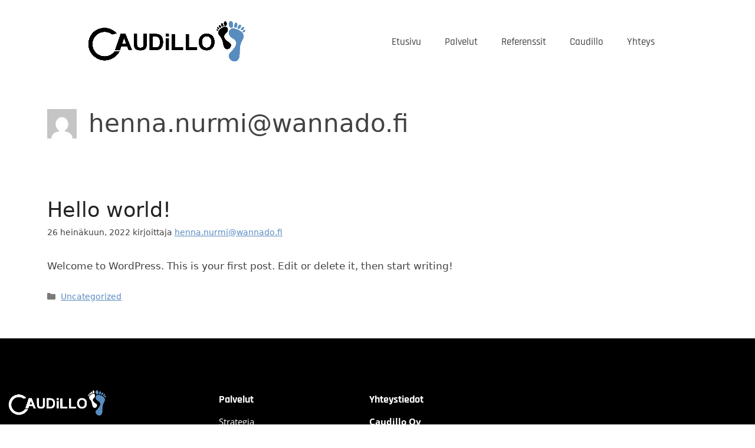

--- FILE ---
content_type: text/css
request_url: https://caudillo.fi/wp-content/themes/generatepress-child/style.css?ver=1658830931
body_size: -240
content:
/*
Theme Name: Caudillo
Theme URI: https://generatepress.com
Template: generatepress
Author: Tom Usborne
Author URI: https://tomusborne.com
Description: Generatepress Child theme Caudillo
Tags: two-columns,three-columns,one-column,right-sidebar,left-sidebar,footer-widgets,blog,e-commerce,flexible-header,full-width-template,buddypress,custom-header,custom-background,custom-menu,custom-colors,sticky-post,threaded-comments,translation-ready,rtl-language-support,featured-images,theme-options
Version: 3.1.0.1641988223
Updated: 2022-01-12 11:50:23

*/


--- FILE ---
content_type: text/css
request_url: https://caudillo.fi/wp-content/uploads/elementor/css/post-2033.css?ver=1769728406
body_size: 491
content:
.elementor-2033 .elementor-element.elementor-element-7d478c12:not(.elementor-motion-effects-element-type-background), .elementor-2033 .elementor-element.elementor-element-7d478c12 > .elementor-motion-effects-container > .elementor-motion-effects-layer{background-color:#FFFFFF;}.elementor-2033 .elementor-element.elementor-element-7d478c12 > .elementor-container{min-height:0px;}.elementor-2033 .elementor-element.elementor-element-7d478c12{transition:background 0.3s, border 0.3s, border-radius 0.3s, box-shadow 0.3s;margin-top:0px;margin-bottom:0px;padding:0px 0px 0px 0px;z-index:10;}.elementor-2033 .elementor-element.elementor-element-7d478c12 > .elementor-background-overlay{transition:background 0.3s, border-radius 0.3s, opacity 0.3s;}.elementor-2033 .elementor-element.elementor-element-5a6118cc:not(.elementor-motion-effects-element-type-background) > .elementor-widget-wrap, .elementor-2033 .elementor-element.elementor-element-5a6118cc > .elementor-widget-wrap > .elementor-motion-effects-container > .elementor-motion-effects-layer{background-color:#FFFFFF;}.elementor-2033 .elementor-element.elementor-element-5a6118cc > .elementor-element-populated{transition:background 0.3s, border 0.3s, border-radius 0.3s, box-shadow 0.3s;padding:33px 0px 18px 0px;}.elementor-2033 .elementor-element.elementor-element-5a6118cc > .elementor-element-populated > .elementor-background-overlay{transition:background 0.3s, border-radius 0.3s, opacity 0.3s;}.elementor-widget-image .widget-image-caption{color:var( --e-global-color-text );font-family:var( --e-global-typography-text-font-family ), Sans-serif;font-weight:var( --e-global-typography-text-font-weight );}.elementor-2033 .elementor-element.elementor-element-4041a955:not(.elementor-motion-effects-element-type-background) > .elementor-widget-wrap, .elementor-2033 .elementor-element.elementor-element-4041a955 > .elementor-widget-wrap > .elementor-motion-effects-container > .elementor-motion-effects-layer{background-color:#FFFFFF;}.elementor-2033 .elementor-element.elementor-element-4041a955 > .elementor-element-populated{transition:background 0.3s, border 0.3s, border-radius 0.3s, box-shadow 0.3s;margin:0px 0px 0px 0px;--e-column-margin-right:0px;--e-column-margin-left:0px;padding:36px 0px 16px 0px;}.elementor-2033 .elementor-element.elementor-element-4041a955 > .elementor-element-populated > .elementor-background-overlay{transition:background 0.3s, border-radius 0.3s, opacity 0.3s;}.elementor-widget-nav-menu .elementor-nav-menu .elementor-item{font-family:var( --e-global-typography-primary-font-family ), Sans-serif;font-weight:var( --e-global-typography-primary-font-weight );}.elementor-widget-nav-menu .elementor-nav-menu--main .elementor-item{color:var( --e-global-color-text );fill:var( --e-global-color-text );}.elementor-widget-nav-menu .elementor-nav-menu--main .elementor-item:hover,
					.elementor-widget-nav-menu .elementor-nav-menu--main .elementor-item.elementor-item-active,
					.elementor-widget-nav-menu .elementor-nav-menu--main .elementor-item.highlighted,
					.elementor-widget-nav-menu .elementor-nav-menu--main .elementor-item:focus{color:var( --e-global-color-accent );fill:var( --e-global-color-accent );}.elementor-widget-nav-menu .elementor-nav-menu--main:not(.e--pointer-framed) .elementor-item:before,
					.elementor-widget-nav-menu .elementor-nav-menu--main:not(.e--pointer-framed) .elementor-item:after{background-color:var( --e-global-color-accent );}.elementor-widget-nav-menu .e--pointer-framed .elementor-item:before,
					.elementor-widget-nav-menu .e--pointer-framed .elementor-item:after{border-color:var( --e-global-color-accent );}.elementor-widget-nav-menu{--e-nav-menu-divider-color:var( --e-global-color-text );}.elementor-widget-nav-menu .elementor-nav-menu--dropdown .elementor-item, .elementor-widget-nav-menu .elementor-nav-menu--dropdown  .elementor-sub-item{font-family:var( --e-global-typography-accent-font-family ), Sans-serif;font-weight:var( --e-global-typography-accent-font-weight );}.elementor-2033 .elementor-element.elementor-element-78d8f5a8 > .elementor-widget-container{padding:0px 010px 3px 0px;}.elementor-2033 .elementor-element.elementor-element-78d8f5a8 .elementor-menu-toggle{margin-left:auto;}.elementor-2033 .elementor-element.elementor-element-78d8f5a8 .elementor-nav-menu .elementor-item{font-family:"Rajdhani", Sans-serif;font-size:17px;font-weight:500;}.elementor-2033 .elementor-element.elementor-element-78d8f5a8 .elementor-nav-menu--main .elementor-item{color:var( --e-global-color-672dfcd );fill:var( --e-global-color-672dfcd );}.elementor-2033 .elementor-element.elementor-element-78d8f5a8 .elementor-nav-menu--main .elementor-item:hover,
					.elementor-2033 .elementor-element.elementor-element-78d8f5a8 .elementor-nav-menu--main .elementor-item.elementor-item-active,
					.elementor-2033 .elementor-element.elementor-element-78d8f5a8 .elementor-nav-menu--main .elementor-item.highlighted,
					.elementor-2033 .elementor-element.elementor-element-78d8f5a8 .elementor-nav-menu--main .elementor-item:focus{color:var( --e-global-color-c421dff );fill:var( --e-global-color-c421dff );}.elementor-2033 .elementor-element.elementor-element-78d8f5a8 .elementor-nav-menu--main:not(.e--pointer-framed) .elementor-item:before,
					.elementor-2033 .elementor-element.elementor-element-78d8f5a8 .elementor-nav-menu--main:not(.e--pointer-framed) .elementor-item:after{background-color:var( --e-global-color-c421dff );}.elementor-2033 .elementor-element.elementor-element-78d8f5a8 .e--pointer-framed .elementor-item:before,
					.elementor-2033 .elementor-element.elementor-element-78d8f5a8 .e--pointer-framed .elementor-item:after{border-color:var( --e-global-color-c421dff );}.elementor-2033 .elementor-element.elementor-element-78d8f5a8 .elementor-nav-menu--main .elementor-item.elementor-item-active{color:var( --e-global-color-c421dff );}.elementor-2033 .elementor-element.elementor-element-78d8f5a8{--e-nav-menu-horizontal-menu-item-margin:calc( 0px / 2 );}.elementor-2033 .elementor-element.elementor-element-78d8f5a8 .elementor-nav-menu--main:not(.elementor-nav-menu--layout-horizontal) .elementor-nav-menu > li:not(:last-child){margin-bottom:0px;}.elementor-2033 .elementor-element.elementor-element-78d8f5a8 .elementor-nav-menu--dropdown a, .elementor-2033 .elementor-element.elementor-element-78d8f5a8 .elementor-menu-toggle{color:var( --e-global-color-672dfcd );fill:var( --e-global-color-672dfcd );}.elementor-2033 .elementor-element.elementor-element-78d8f5a8 .elementor-nav-menu--dropdown{background-color:#FFFFFF;}.elementor-2033 .elementor-element.elementor-element-78d8f5a8 .elementor-nav-menu--dropdown a:hover,
					.elementor-2033 .elementor-element.elementor-element-78d8f5a8 .elementor-nav-menu--dropdown a:focus,
					.elementor-2033 .elementor-element.elementor-element-78d8f5a8 .elementor-nav-menu--dropdown a.elementor-item-active,
					.elementor-2033 .elementor-element.elementor-element-78d8f5a8 .elementor-nav-menu--dropdown a.highlighted{background-color:var( --e-global-color-c421dff );}.elementor-2033 .elementor-element.elementor-element-78d8f5a8 .elementor-nav-menu--dropdown .elementor-item, .elementor-2033 .elementor-element.elementor-element-78d8f5a8 .elementor-nav-menu--dropdown  .elementor-sub-item{font-family:"Rajdhani", Sans-serif;font-weight:500;}.elementor-theme-builder-content-area{height:400px;}.elementor-location-header:before, .elementor-location-footer:before{content:"";display:table;clear:both;}@media(max-width:1024px){.elementor-2033 .elementor-element.elementor-element-4041a955 > .elementor-element-populated{padding:40px 0px 19px 0px;}.elementor-2033 .elementor-element.elementor-element-78d8f5a8 > .elementor-widget-container{padding:0px 030px 0px 0px;}}@media(max-width:767px){.elementor-2033 .elementor-element.elementor-element-7d478c12 > .elementor-container{min-height:0px;}.elementor-2033 .elementor-element.elementor-element-5a6118cc{width:50%;}.elementor-2033 .elementor-element.elementor-element-5a6118cc > .elementor-element-populated{padding:40px 2px 25px 2px;}.elementor-2033 .elementor-element.elementor-element-4041a955{width:50%;}.elementor-2033 .elementor-element.elementor-element-4041a955 > .elementor-element-populated{padding:41px 0px 18px 0px;}.elementor-2033 .elementor-element.elementor-element-78d8f5a8 .elementor-nav-menu--dropdown .elementor-item, .elementor-2033 .elementor-element.elementor-element-78d8f5a8 .elementor-nav-menu--dropdown  .elementor-sub-item{font-size:17px;}}@media(max-width:1024px) and (min-width:768px){.elementor-2033 .elementor-element.elementor-element-5a6118cc{width:30%;}.elementor-2033 .elementor-element.elementor-element-4041a955{width:70%;}}

--- FILE ---
content_type: text/css
request_url: https://caudillo.fi/wp-content/uploads/elementor/css/post-2030.css?ver=1769728406
body_size: 457
content:
.elementor-2030 .elementor-element.elementor-element-582e14e6:not(.elementor-motion-effects-element-type-background), .elementor-2030 .elementor-element.elementor-element-582e14e6 > .elementor-motion-effects-container > .elementor-motion-effects-layer{background-color:#000000;}.elementor-2030 .elementor-element.elementor-element-582e14e6{transition:background 0.3s, border 0.3s, border-radius 0.3s, box-shadow 0.3s;padding:070px 0px 050px 0px;}.elementor-2030 .elementor-element.elementor-element-582e14e6 > .elementor-background-overlay{transition:background 0.3s, border-radius 0.3s, opacity 0.3s;}.elementor-widget-image .widget-image-caption{color:var( --e-global-color-text );font-family:var( --e-global-typography-text-font-family ), Sans-serif;font-weight:var( --e-global-typography-text-font-weight );}.elementor-2030 .elementor-element.elementor-element-368e963c{text-align:start;}.elementor-2030 .elementor-element.elementor-element-368e963c img{width:177px;}.elementor-widget-text-editor{font-family:var( --e-global-typography-text-font-family ), Sans-serif;font-weight:var( --e-global-typography-text-font-weight );color:var( --e-global-color-text );}.elementor-widget-text-editor.elementor-drop-cap-view-stacked .elementor-drop-cap{background-color:var( --e-global-color-primary );}.elementor-widget-text-editor.elementor-drop-cap-view-framed .elementor-drop-cap, .elementor-widget-text-editor.elementor-drop-cap-view-default .elementor-drop-cap{color:var( --e-global-color-primary );border-color:var( --e-global-color-primary );}.elementor-2030 .elementor-element.elementor-element-699abaa > .elementor-widget-container{padding:0px 080px 0px 0px;}.elementor-2030 .elementor-element.elementor-element-699abaa{font-family:"Open Sans", Sans-serif;font-size:15px;font-weight:normal;color:#FFFFFF;}.elementor-2030 .elementor-element.elementor-element-c96ab1a > .elementor-element-populated{padding:025px 0px 0px 0px;}.elementor-widget-heading .elementor-heading-title{font-family:var( --e-global-typography-primary-font-family ), Sans-serif;font-weight:var( --e-global-typography-primary-font-weight );color:var( --e-global-color-primary );}.elementor-2030 .elementor-element.elementor-element-1941f297 > .elementor-widget-container{margin:0px 0px 0px 0px;}.elementor-2030 .elementor-element.elementor-element-1941f297{text-align:start;}.elementor-2030 .elementor-element.elementor-element-1941f297 .elementor-heading-title{font-family:"Rajdhani", Sans-serif;font-size:18px;font-weight:bold;color:#FFFFFF;}.elementor-2030 .elementor-element.elementor-element-162c3759 > .elementor-widget-container{margin:6px 0px 0px 0px;padding:0px 040px 0px 0px;}.elementor-2030 .elementor-element.elementor-element-162c3759{column-gap:0px;font-family:"Open Sans", Sans-serif;font-size:15px;font-weight:normal;line-height:5px;color:#FFFFFF;}.elementor-2030 .elementor-element.elementor-element-71f48f89 > .elementor-element-populated{padding:025px 0px 0px 0px;}.elementor-2030 .elementor-element.elementor-element-b541cb1 > .elementor-widget-container{margin:0px 0px 0px 0px;}.elementor-2030 .elementor-element.elementor-element-b541cb1{text-align:start;}.elementor-2030 .elementor-element.elementor-element-b541cb1 .elementor-heading-title{font-family:"Rajdhani", Sans-serif;font-size:18px;font-weight:bold;color:#FFFFFF;}.elementor-2030 .elementor-element.elementor-element-3ba552f7 > .elementor-widget-container{margin:06px 0px 0px 0px;padding:0px 040px 0px 0px;}.elementor-2030 .elementor-element.elementor-element-3ba552f7{column-gap:0px;font-family:"Open Sans", Sans-serif;font-size:15px;font-weight:normal;line-height:5px;color:#FFFFFF;}.elementor-2030 .elementor-element.elementor-element-ac8ce6e > .elementor-element-populated{padding:080px 0px 0px 0px;}.elementor-2030 .elementor-element.elementor-element-4ca48cdd .elementor-repeater-item-30665f6.elementor-social-icon{background-color:#15438000;}.elementor-2030 .elementor-element.elementor-element-4ca48cdd .elementor-repeater-item-30665f6.elementor-social-icon i{color:var( --e-global-color-435be63 );}.elementor-2030 .elementor-element.elementor-element-4ca48cdd .elementor-repeater-item-30665f6.elementor-social-icon svg{fill:var( --e-global-color-435be63 );}.elementor-2030 .elementor-element.elementor-element-4ca48cdd{--grid-template-columns:repeat(0, auto);--icon-size:40px;--grid-column-gap:5px;--grid-row-gap:0px;}.elementor-2030 .elementor-element.elementor-element-4ca48cdd .elementor-widget-container{text-align:center;}.elementor-theme-builder-content-area{height:400px;}.elementor-location-header:before, .elementor-location-footer:before{content:"";display:table;clear:both;}@media(min-width:768px){.elementor-2030 .elementor-element.elementor-element-6c988b42{width:32.544%;}.elementor-2030 .elementor-element.elementor-element-c96ab1a{width:22.368%;}.elementor-2030 .elementor-element.elementor-element-71f48f89{width:20.066%;}}@media(max-width:1024px){.elementor-2030 .elementor-element.elementor-element-582e14e6{padding:030px 060px 020px 060px;}.elementor-2030 .elementor-element.elementor-element-368e963c img{width:131px;}.elementor-2030 .elementor-element.elementor-element-699abaa > .elementor-widget-container{padding:0px 020px 0px 0px;}.elementor-2030 .elementor-element.elementor-element-699abaa{font-size:11px;}.elementor-2030 .elementor-element.elementor-element-c96ab1a > .elementor-element-populated{padding:035px 0px 0px 0px;}.elementor-2030 .elementor-element.elementor-element-1941f297 .elementor-heading-title{font-size:16px;}.elementor-2030 .elementor-element.elementor-element-162c3759 > .elementor-widget-container{padding:0px 020px 0px 0px;}.elementor-2030 .elementor-element.elementor-element-162c3759{font-size:11px;line-height:1.1em;}.elementor-2030 .elementor-element.elementor-element-71f48f89 > .elementor-element-populated{padding:035px 0px 0px 0px;}.elementor-2030 .elementor-element.elementor-element-b541cb1 .elementor-heading-title{font-size:16px;}.elementor-2030 .elementor-element.elementor-element-3ba552f7 > .elementor-widget-container{padding:0px 020px 0px 0px;}.elementor-2030 .elementor-element.elementor-element-3ba552f7{font-size:11px;line-height:1.1em;}.elementor-2030 .elementor-element.elementor-element-ac8ce6e > .elementor-element-populated{padding:050px 0px 0px 0px;}}@media(max-width:767px){.elementor-2030 .elementor-element.elementor-element-582e14e6{margin-top:-170px;margin-bottom:-170px;}.elementor-2030 .elementor-element.elementor-element-368e963c{text-align:center;}.elementor-2030 .elementor-element.elementor-element-699abaa{text-align:center;}.elementor-2030 .elementor-element.elementor-element-1941f297 > .elementor-widget-container{padding:0px 010px 0px 0px;}.elementor-2030 .elementor-element.elementor-element-1941f297{text-align:center;}.elementor-2030 .elementor-element.elementor-element-162c3759{text-align:center;}.elementor-2030 .elementor-element.elementor-element-b541cb1 > .elementor-widget-container{padding:0px 010px 0px 0px;}.elementor-2030 .elementor-element.elementor-element-b541cb1{text-align:center;}.elementor-2030 .elementor-element.elementor-element-3ba552f7{text-align:center;}}